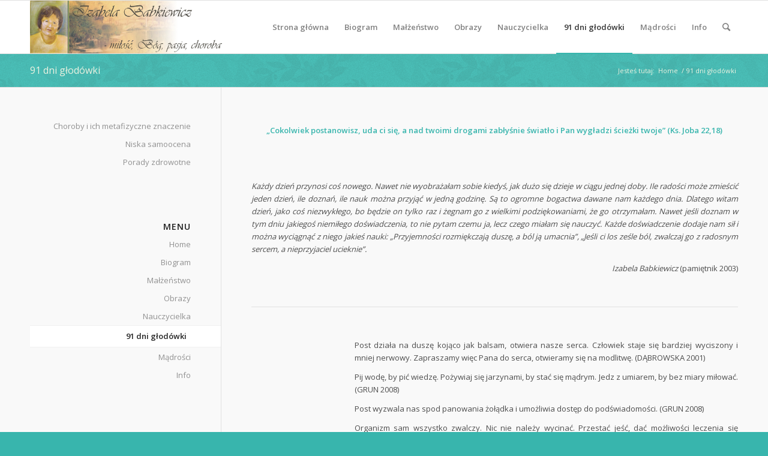

--- FILE ---
content_type: text/html; charset=UTF-8
request_url: http://www.izabela-babkiewicz.pl/walka-z-rakiem/
body_size: 16537
content:
<!DOCTYPE html>
<html lang="pl-PL" class="html_stretched responsive av-preloader-disabled av-default-lightbox  html_header_top html_logo_left html_main_nav_header html_menu_right html_slim html_header_sticky html_header_shrinking html_mobile_menu_tablet html_header_searchicon html_content_align_center html_header_unstick_top_disabled html_header_stretch_disabled html_av-overlay-side html_av-overlay-side-classic html_av-submenu-noclone html_entry_id_55 av-no-preview html_text_menu_active ">
<head>
<meta charset="UTF-8" />
<meta name="robots" content="index, follow" />


<!-- mobile setting -->
<meta name="viewport" content="width=device-width, initial-scale=1, maximum-scale=1">

<!-- Scripts/CSS and wp_head hook -->
<title>91 dni głodówki &#8211; Izabela Babkiewicz</title>
<link rel='dns-prefetch' href='//s.w.org' />
<link rel="alternate" type="application/rss+xml" title="Izabela Babkiewicz &raquo; Kanał z wpisami" href="http://www.izabela-babkiewicz.pl/feed/" />
<link rel="alternate" type="application/rss+xml" title="Izabela Babkiewicz &raquo; Kanał z komentarzami" href="http://www.izabela-babkiewicz.pl/comments/feed/" />

<!-- google webfont font replacement -->

			<script type='text/javascript'>
			if(!document.cookie.match(/aviaPrivacyGoogleWebfontsDisabled/)){
				(function() {
					var f = document.createElement('link');
					
					f.type 	= 'text/css';
					f.rel 	= 'stylesheet';
					f.href 	= '//fonts.googleapis.com/css?family=Open+Sans:400,600';
					f.id 	= 'avia-google-webfont';
					
					document.getElementsByTagName('head')[0].appendChild(f);
				})();
			}
			</script>
					<script type="text/javascript">
			window._wpemojiSettings = {"baseUrl":"https:\/\/s.w.org\/images\/core\/emoji\/11\/72x72\/","ext":".png","svgUrl":"https:\/\/s.w.org\/images\/core\/emoji\/11\/svg\/","svgExt":".svg","source":{"concatemoji":"http:\/\/www.izabela-babkiewicz.pl\/wp-includes\/js\/wp-emoji-release.min.js?ver=5.0.24"}};
			!function(e,a,t){var n,r,o,i=a.createElement("canvas"),p=i.getContext&&i.getContext("2d");function s(e,t){var a=String.fromCharCode;p.clearRect(0,0,i.width,i.height),p.fillText(a.apply(this,e),0,0);e=i.toDataURL();return p.clearRect(0,0,i.width,i.height),p.fillText(a.apply(this,t),0,0),e===i.toDataURL()}function c(e){var t=a.createElement("script");t.src=e,t.defer=t.type="text/javascript",a.getElementsByTagName("head")[0].appendChild(t)}for(o=Array("flag","emoji"),t.supports={everything:!0,everythingExceptFlag:!0},r=0;r<o.length;r++)t.supports[o[r]]=function(e){if(!p||!p.fillText)return!1;switch(p.textBaseline="top",p.font="600 32px Arial",e){case"flag":return s([55356,56826,55356,56819],[55356,56826,8203,55356,56819])?!1:!s([55356,57332,56128,56423,56128,56418,56128,56421,56128,56430,56128,56423,56128,56447],[55356,57332,8203,56128,56423,8203,56128,56418,8203,56128,56421,8203,56128,56430,8203,56128,56423,8203,56128,56447]);case"emoji":return!s([55358,56760,9792,65039],[55358,56760,8203,9792,65039])}return!1}(o[r]),t.supports.everything=t.supports.everything&&t.supports[o[r]],"flag"!==o[r]&&(t.supports.everythingExceptFlag=t.supports.everythingExceptFlag&&t.supports[o[r]]);t.supports.everythingExceptFlag=t.supports.everythingExceptFlag&&!t.supports.flag,t.DOMReady=!1,t.readyCallback=function(){t.DOMReady=!0},t.supports.everything||(n=function(){t.readyCallback()},a.addEventListener?(a.addEventListener("DOMContentLoaded",n,!1),e.addEventListener("load",n,!1)):(e.attachEvent("onload",n),a.attachEvent("onreadystatechange",function(){"complete"===a.readyState&&t.readyCallback()})),(n=t.source||{}).concatemoji?c(n.concatemoji):n.wpemoji&&n.twemoji&&(c(n.twemoji),c(n.wpemoji)))}(window,document,window._wpemojiSettings);
		</script>
		<style type="text/css">
img.wp-smiley,
img.emoji {
	display: inline !important;
	border: none !important;
	box-shadow: none !important;
	height: 1em !important;
	width: 1em !important;
	margin: 0 .07em !important;
	vertical-align: -0.1em !important;
	background: none !important;
	padding: 0 !important;
}
</style>
<link rel='stylesheet' id='avia-merged-styles-css'  href='http://www.izabela-babkiewicz.pl/wp-content/uploads/dynamic_avia/avia-merged-styles-ddda1fc99e1a03e6f2256de69b38fff7.css' type='text/css' media='all' />
<script type='text/javascript' src='http://www.izabela-babkiewicz.pl/wp-includes/js/jquery/jquery.js?ver=1.12.4'></script>
<script type='text/javascript' src='http://www.izabela-babkiewicz.pl/wp-includes/js/jquery/jquery-migrate.min.js?ver=1.4.1'></script>
<link rel='https://api.w.org/' href='http://www.izabela-babkiewicz.pl/wp-json/' />
<link rel="EditURI" type="application/rsd+xml" title="RSD" href="http://www.izabela-babkiewicz.pl/xmlrpc.php?rsd" />
<link rel="wlwmanifest" type="application/wlwmanifest+xml" href="http://www.izabela-babkiewicz.pl/wp-includes/wlwmanifest.xml" /> 
<meta name="generator" content="WordPress 5.0.24" />
<link rel="canonical" href="http://www.izabela-babkiewicz.pl/walka-z-rakiem/" />
<link rel='shortlink' href='http://www.izabela-babkiewicz.pl/?p=55' />
<link rel="alternate" type="application/json+oembed" href="http://www.izabela-babkiewicz.pl/wp-json/oembed/1.0/embed?url=http%3A%2F%2Fwww.izabela-babkiewicz.pl%2Fwalka-z-rakiem%2F" />
<link rel="alternate" type="text/xml+oembed" href="http://www.izabela-babkiewicz.pl/wp-json/oembed/1.0/embed?url=http%3A%2F%2Fwww.izabela-babkiewicz.pl%2Fwalka-z-rakiem%2F&#038;format=xml" />
<link rel="profile" href="http://gmpg.org/xfn/11" />
<link rel="alternate" type="application/rss+xml" title="Izabela Babkiewicz RSS2 Feed" href="http://www.izabela-babkiewicz.pl/feed/" />
<link rel="pingback" href="http://www.izabela-babkiewicz.pl/xmlrpc.php" />
<!--[if lt IE 9]><script src="http://www.izabela-babkiewicz.pl/wp-content/themes/enfold/js/html5shiv.js"></script><![endif]-->


<!-- To speed up the rendering and to display the site as fast as possible to the user we include some styles and scripts for above the fold content inline -->
<script type="text/javascript">'use strict';var avia_is_mobile=!1;if(/Android|webOS|iPhone|iPad|iPod|BlackBerry|IEMobile|Opera Mini/i.test(navigator.userAgent)&&'ontouchstart' in document.documentElement){avia_is_mobile=!0;document.documentElement.className+=' avia_mobile '}
else{document.documentElement.className+=' avia_desktop '};document.documentElement.className+=' js_active ';(function(){var e=['-webkit-','-moz-','-ms-',''],n='';for(var t in e){if(e[t]+'transform' in document.documentElement.style){document.documentElement.className+=' avia_transform ';n=e[t]+'transform'};if(e[t]+'perspective' in document.documentElement.style)document.documentElement.className+=' avia_transform3d '};if(typeof document.getElementsByClassName=='function'&&typeof document.documentElement.getBoundingClientRect=='function'&&avia_is_mobile==!1){if(n&&window.innerHeight>0){setTimeout(function(){var e=0,o={},a=0,t=document.getElementsByClassName('av-parallax'),i=window.pageYOffset||document.documentElement.scrollTop;for(e=0;e<t.length;e++){t[e].style.top='0px';o=t[e].getBoundingClientRect();a=Math.ceil((window.innerHeight+i-o.top)*0.3);t[e].style[n]='translate(0px, '+a+'px)';t[e].style.top='auto';t[e].className+=' enabled-parallax '}},50)}}})();</script><style type='text/css'>
@font-face {font-family: 'entypo-fontello'; font-weight: normal; font-style: normal;
src: url('http://www.izabela-babkiewicz.pl/wp-content/themes/enfold/config-templatebuilder/avia-template-builder/assets/fonts/entypo-fontello.eot');
src: url('http://www.izabela-babkiewicz.pl/wp-content/themes/enfold/config-templatebuilder/avia-template-builder/assets/fonts/entypo-fontello.eot?#iefix') format('embedded-opentype'), 
url('http://www.izabela-babkiewicz.pl/wp-content/themes/enfold/config-templatebuilder/avia-template-builder/assets/fonts/entypo-fontello.woff') format('woff'), 
url('http://www.izabela-babkiewicz.pl/wp-content/themes/enfold/config-templatebuilder/avia-template-builder/assets/fonts/entypo-fontello.ttf') format('truetype'), 
url('http://www.izabela-babkiewicz.pl/wp-content/themes/enfold/config-templatebuilder/avia-template-builder/assets/fonts/entypo-fontello.svg#entypo-fontello') format('svg');
} #top .avia-font-entypo-fontello, body .avia-font-entypo-fontello, html body [data-av_iconfont='entypo-fontello']:before{ font-family: 'entypo-fontello'; }
</style>

<!--
Debugging Info for Theme support: 

Theme: Enfold
Version: 4.4.1
Installed: enfold
AviaFramework Version: 4.7
AviaBuilder Version: 0.9.5
aviaElementManager Version: 1.0.1
ML:512-PU:38-PLA:1
WP:5.0.24
Compress: CSS:all theme files - JS:all theme files
Updates: disabled
PLAu:1
-->
</head>




<body id="top" class="page-template-default page page-id-55 page-parent  rtl_columns stretched open_sans" itemscope="itemscope" itemtype="https://schema.org/WebPage" >

	
	<div id='wrap_all'>

	
<header id='header' class='all_colors header_color light_bg_color  av_header_top av_logo_left av_main_nav_header av_menu_right av_slim av_header_sticky av_header_shrinking av_header_stretch_disabled av_mobile_menu_tablet av_header_searchicon av_header_unstick_top_disabled av_bottom_nav_disabled  av_header_border_disabled'  role="banner" itemscope="itemscope" itemtype="https://schema.org/WPHeader" >

		<div  id='header_main' class='container_wrap container_wrap_logo'>
	
        <div class='container av-logo-container'><div class='inner-container'><span class='logo'><a href='http://www.izabela-babkiewicz.pl/'><img height='100' width='300' src='http://www.izabela-babkiewicz.pl/wp-content/uploads/2018/12/Logo2.jpg' alt='Izabela Babkiewicz' /></a></span><nav class='main_menu' data-selectname='Wybierz stornę'  role="navigation" itemscope="itemscope" itemtype="https://schema.org/SiteNavigationElement" ><div class="avia-menu av-main-nav-wrap"><ul id="avia-menu" class="menu av-main-nav"><li id="menu-item-15" class="menu-item menu-item-type-custom menu-item-object-custom menu-item-home menu-item-top-level menu-item-top-level-1"><a href="http://www.izabela-babkiewicz.pl" itemprop="url"><span class="avia-bullet"></span><span class="avia-menu-text">Strona główna</span><span class="avia-menu-fx"><span class="avia-arrow-wrap"><span class="avia-arrow"></span></span></span></a></li>
<li id="menu-item-40" class="menu-item menu-item-type-post_type menu-item-object-page menu-item-has-children menu-item-top-level menu-item-top-level-2"><a href="http://www.izabela-babkiewicz.pl/biogram/" itemprop="url"><span class="avia-bullet"></span><span class="avia-menu-text">Biogram</span><span class="avia-menu-fx"><span class="avia-arrow-wrap"><span class="avia-arrow"></span></span></span></a>


<ul class="sub-menu">
	<li id="menu-item-315" class="menu-item menu-item-type-post_type menu-item-object-page menu-item-has-children"><a href="http://www.izabela-babkiewicz.pl/biogram/1939-1945-wojna-w-klesowie-na-kresach-polski/" itemprop="url"><span class="avia-bullet"></span><span class="avia-menu-text">1939-1945 wojna na kresach</span></a>
	<ul class="sub-menu">
		<li id="menu-item-138" class="menu-item menu-item-type-post_type menu-item-object-page"><a href="http://www.izabela-babkiewicz.pl/biogram/1939-1945-wojna-w-klesowie-na-kresach-polski/narodziny/" itemprop="url"><span class="avia-bullet"></span><span class="avia-menu-text">Narodziny</span></a></li>
		<li id="menu-item-137" class="menu-item menu-item-type-post_type menu-item-object-page"><a href="http://www.izabela-babkiewicz.pl/biogram/1939-1945-wojna-w-klesowie-na-kresach-polski/ocalenie-ojca/" itemprop="url"><span class="avia-bullet"></span><span class="avia-menu-text">Ocalenie ojca</span></a></li>
		<li id="menu-item-136" class="menu-item menu-item-type-post_type menu-item-object-page"><a href="http://www.izabela-babkiewicz.pl/biogram/1939-1945-wojna-w-klesowie-na-kresach-polski/usypianie-przez-ojca/" itemprop="url"><span class="avia-bullet"></span><span class="avia-menu-text">Nadzieja na koniec wojny</span></a></li>
		<li id="menu-item-1927" class="menu-item menu-item-type-post_type menu-item-object-page"><a href="http://www.izabela-babkiewicz.pl/biogram/1939-1945-wojna-w-klesowie-na-kresach-polski/choroba-matki-powrot-ze-szpitala/" itemprop="url"><span class="avia-bullet"></span><span class="avia-menu-text">Choroba matki – tyfus</span></a></li>
		<li id="menu-item-134" class="menu-item menu-item-type-post_type menu-item-object-page"><a href="http://www.izabela-babkiewicz.pl/biogram/1939-1945-wojna-w-klesowie-na-kresach-polski/wyprawa-po-chleb/" itemprop="url"><span class="avia-bullet"></span><span class="avia-menu-text">Wyprawa po chleb</span></a></li>
		<li id="menu-item-133" class="menu-item menu-item-type-post_type menu-item-object-page"><a href="http://www.izabela-babkiewicz.pl/biogram/1939-1945-wojna-w-klesowie-na-kresach-polski/125-2/" itemprop="url"><span class="avia-bullet"></span><span class="avia-menu-text">Repatriacja</span></a></li>
	</ul>
</li>
	<li id="menu-item-314" class="menu-item menu-item-type-post_type menu-item-object-page menu-item-has-children"><a href="http://www.izabela-babkiewicz.pl/biogram/1945-1954-dobieszczyzna/" itemprop="url"><span class="avia-bullet"></span><span class="avia-menu-text">1945-1954 Dobieszczyzna</span></a>
	<ul class="sub-menu">
		<li id="menu-item-181" class="menu-item menu-item-type-post_type menu-item-object-page"><a href="http://www.izabela-babkiewicz.pl/biogram/1945-1954-dobieszczyzna/wielkanoc/" itemprop="url"><span class="avia-bullet"></span><span class="avia-menu-text">Wielkanoc</span></a></li>
		<li id="menu-item-180" class="menu-item menu-item-type-post_type menu-item-object-page"><a href="http://www.izabela-babkiewicz.pl/biogram/1945-1954-dobieszczyzna/zakonczenie-wojny/" itemprop="url"><span class="avia-bullet"></span><span class="avia-menu-text">Koniec wojny</span></a></li>
		<li id="menu-item-179" class="menu-item menu-item-type-post_type menu-item-object-page"><a href="http://www.izabela-babkiewicz.pl/biogram/1945-1954-dobieszczyzna/odnalezienie-ojca/" itemprop="url"><span class="avia-bullet"></span><span class="avia-menu-text">Odnalezienie ojca</span></a></li>
		<li id="menu-item-178" class="menu-item menu-item-type-post_type menu-item-object-page"><a href="http://www.izabela-babkiewicz.pl/biogram/1945-1954-dobieszczyzna/przyjazd-dziadka/" itemprop="url"><span class="avia-bullet"></span><span class="avia-menu-text">Przyjazd dziadka</span></a></li>
		<li id="menu-item-294" class="menu-item menu-item-type-post_type menu-item-object-page"><a href="http://www.izabela-babkiewicz.pl/biogram/1945-1954-dobieszczyzna/rozstanie-sie-rodzicow/" itemprop="url"><span class="avia-bullet"></span><span class="avia-menu-text">Rozstanie się rodziców</span></a></li>
	</ul>
</li>
	<li id="menu-item-313" class="menu-item menu-item-type-post_type menu-item-object-page menu-item-has-children"><a href="http://www.izabela-babkiewicz.pl/biogram/1954-1965-pozarki/" itemprop="url"><span class="avia-bullet"></span><span class="avia-menu-text">1954-1965 Pożarki</span></a>
	<ul class="sub-menu">
		<li id="menu-item-293" class="menu-item menu-item-type-post_type menu-item-object-page"><a href="http://www.izabela-babkiewicz.pl/biogram/1954-1965-pozarki/przeprowadzka-do-pozarek/" itemprop="url"><span class="avia-bullet"></span><span class="avia-menu-text">Przeprowadzka do Pożarek</span></a></li>
		<li id="menu-item-292" class="menu-item menu-item-type-post_type menu-item-object-page"><a href="http://www.izabela-babkiewicz.pl/biogram/1954-1965-pozarki/nauka-w-liceum-w-ketrzynie/" itemprop="url"><span class="avia-bullet"></span><span class="avia-menu-text">Nauka w liceum w Kętrzynie</span></a></li>
		<li id="menu-item-291" class="menu-item menu-item-type-post_type menu-item-object-page"><a href="http://www.izabela-babkiewicz.pl/biogram/1954-1965-pozarki/rejonowa-komisja-ksztalcenia-nauczycieli-poczatek-pracy/" itemprop="url"><span class="avia-bullet"></span><span class="avia-menu-text">RKKN – początek pracy</span></a></li>
		<li id="menu-item-283" class="menu-item menu-item-type-post_type menu-item-object-page"><a href="http://www.izabela-babkiewicz.pl/biogram/1954-1965-pozarki/wakacje-1955/" itemprop="url"><span class="avia-bullet"></span><span class="avia-menu-text">Wakacje 1955</span></a></li>
		<li id="menu-item-290" class="menu-item menu-item-type-post_type menu-item-object-page"><a href="http://www.izabela-babkiewicz.pl/biogram/1954-1965-pozarki/kolko-teatralne/" itemprop="url"><span class="avia-bullet"></span><span class="avia-menu-text">Początek pracy – kółko teatralne</span></a></li>
		<li id="menu-item-289" class="menu-item menu-item-type-post_type menu-item-object-page"><a href="http://www.izabela-babkiewicz.pl/biogram/1954-1965-pozarki/spotkanie-z-przyszlym-mezem/" itemprop="url"><span class="avia-bullet"></span><span class="avia-menu-text">Spotkanie z przyszłym mężem</span></a></li>
		<li id="menu-item-288" class="menu-item menu-item-type-post_type menu-item-object-page"><a href="http://www.izabela-babkiewicz.pl/biogram/1954-1965-pozarki/przyjazd-dziadka-2/" itemprop="url"><span class="avia-bullet"></span><span class="avia-menu-text">Przyjazd dziadka</span></a></li>
		<li id="menu-item-287" class="menu-item menu-item-type-post_type menu-item-object-page"><a href="http://www.izabela-babkiewicz.pl/biogram/1954-1965-pozarki/slub/" itemprop="url"><span class="avia-bullet"></span><span class="avia-menu-text">Ślub</span></a></li>
	</ul>
</li>
	<li id="menu-item-312" class="menu-item menu-item-type-post_type menu-item-object-page menu-item-has-children"><a href="http://www.izabela-babkiewicz.pl/biogram/307-2/" itemprop="url"><span class="avia-bullet"></span><span class="avia-menu-text">1965-1984 Karolewo</span></a>
	<ul class="sub-menu">
		<li id="menu-item-286" class="menu-item menu-item-type-post_type menu-item-object-page"><a href="http://www.izabela-babkiewicz.pl/biogram/307-2/przeprowadzka-do-karolewa/" itemprop="url"><span class="avia-bullet"></span><span class="avia-menu-text">Przeprowadzka do Karolewa</span></a></li>
		<li id="menu-item-285" class="menu-item menu-item-type-post_type menu-item-object-page"><a href="http://www.izabela-babkiewicz.pl/biogram/307-2/smierc-ojca/" itemprop="url"><span class="avia-bullet"></span><span class="avia-menu-text">Śmierć ojca</span></a></li>
		<li id="menu-item-284" class="menu-item menu-item-type-post_type menu-item-object-page"><a href="http://www.izabela-babkiewicz.pl/biogram/307-2/wyjazd-na-balkany/" itemprop="url"><span class="avia-bullet"></span><span class="avia-menu-text">Wyjazd na Bałkany</span></a></li>
	</ul>
</li>
	<li id="menu-item-328" class="menu-item menu-item-type-post_type menu-item-object-page"><a href="http://www.izabela-babkiewicz.pl/biogram/1984-1994-olsztyn-emerytura/" itemprop="url"><span class="avia-bullet"></span><span class="avia-menu-text">1984-1994 Olsztyn – emerytura</span></a></li>
	<li id="menu-item-327" class="menu-item menu-item-type-post_type menu-item-object-page"><a href="http://www.izabela-babkiewicz.pl/biogram/323-2/" itemprop="url"><span class="avia-bullet"></span><span class="avia-menu-text">od 1994 walka z chorobami i praca twórcza</span></a></li>
</ul>
</li>
<li id="menu-item-47" class="menu-item menu-item-type-post_type menu-item-object-page menu-item-has-children menu-item-top-level menu-item-top-level-3"><a href="http://www.izabela-babkiewicz.pl/malzenstwo/" itemprop="url"><span class="avia-bullet"></span><span class="avia-menu-text">Małżeństwo</span><span class="avia-menu-fx"><span class="avia-arrow-wrap"><span class="avia-arrow"></span></span></span></a>


<ul class="sub-menu">
	<li id="menu-item-981" class="menu-item menu-item-type-post_type menu-item-object-page"><a href="http://www.izabela-babkiewicz.pl/malzenstwo/od-spotkania-do-slubu/" itemprop="url"><span class="avia-bullet"></span><span class="avia-menu-text">od spotkania do ślubu</span></a></li>
	<li id="menu-item-1122" class="menu-item menu-item-type-post_type menu-item-object-page"><a href="http://www.izabela-babkiewicz.pl/malzenstwo/wspolna-praca-w-sp-w-pozarkach/" itemprop="url"><span class="avia-bullet"></span><span class="avia-menu-text">wspólna praca w Pożarkach</span></a></li>
	<li id="menu-item-1123" class="menu-item menu-item-type-post_type menu-item-object-page"><a href="http://www.izabela-babkiewicz.pl/malzenstwo/wspolna-praca-w-zsr-w-karolewie/" itemprop="url"><span class="avia-bullet"></span><span class="avia-menu-text">wspólna praca w Karolewie</span></a></li>
	<li id="menu-item-1245" class="menu-item menu-item-type-post_type menu-item-object-page"><a href="http://www.izabela-babkiewicz.pl/malzenstwo/postawienie-na-kariere-mikolaja/" itemprop="url"><span class="avia-bullet"></span><span class="avia-menu-text">postawienie na karierę Mikołaja</span></a></li>
	<li id="menu-item-1291" class="menu-item menu-item-type-post_type menu-item-object-page"><a href="http://www.izabela-babkiewicz.pl/malzenstwo/rozne-swiaty-wspolne-zycie/" itemprop="url"><span class="avia-bullet"></span><span class="avia-menu-text">różne światy, wspólne życie</span></a></li>
	<li id="menu-item-1470" class="menu-item menu-item-type-post_type menu-item-object-page"><a href="http://www.izabela-babkiewicz.pl/malzenstwo/wspolna-emerytura-ogrod-samorealizacja-wnuki/" itemprop="url"><span class="avia-bullet"></span><span class="avia-menu-text">wspólna emerytura – ogród, samorealizacja, wnuki</span></a></li>
	<li id="menu-item-1469" class="menu-item menu-item-type-post_type menu-item-object-page"><a href="http://www.izabela-babkiewicz.pl/malzenstwo/choroba-izabeli-zmiana-malzenskich-rol/" itemprop="url"><span class="avia-bullet"></span><span class="avia-menu-text">choroba Izabeli – zmiana małżeńskich ról</span></a></li>
</ul>
</li>
<li id="menu-item-46" class="menu-item menu-item-type-post_type menu-item-object-page menu-item-has-children menu-item-top-level menu-item-top-level-4"><a href="http://www.izabela-babkiewicz.pl/obrazy/" itemprop="url"><span class="avia-bullet"></span><span class="avia-menu-text">Obrazy</span><span class="avia-menu-fx"><span class="avia-arrow-wrap"><span class="avia-arrow"></span></span></span></a>


<ul class="sub-menu">
	<li id="menu-item-655" class="menu-item menu-item-type-post_type menu-item-object-page"><a href="http://www.izabela-babkiewicz.pl/obrazy/katalog-obrazow/" itemprop="url"><span class="avia-bullet"></span><span class="avia-menu-text">Katalog obrazów</span></a></li>
	<li id="menu-item-820" class="menu-item menu-item-type-post_type menu-item-object-page"><a href="http://www.izabela-babkiewicz.pl/obrazy/gobeliny/" itemprop="url"><span class="avia-bullet"></span><span class="avia-menu-text">Gobeliny</span></a></li>
	<li id="menu-item-1633" class="menu-item menu-item-type-post_type menu-item-object-page"><a href="http://www.izabela-babkiewicz.pl/obrazy/malarstwo-holenderskie/" itemprop="url"><span class="avia-bullet"></span><span class="avia-menu-text">Malarstwo holenderskie</span></a></li>
	<li id="menu-item-1643" class="menu-item menu-item-type-post_type menu-item-object-page"><a href="http://www.izabela-babkiewicz.pl/obrazy/pastele-suche/" itemprop="url"><span class="avia-bullet"></span><span class="avia-menu-text">Pastele suche</span></a></li>
	<li id="menu-item-1689" class="menu-item menu-item-type-post_type menu-item-object-page"><a href="http://www.izabela-babkiewicz.pl/obrazy/olszyn-i-okolice/" itemprop="url"><span class="avia-bullet"></span><span class="avia-menu-text">Olszyn i okolice</span></a></li>
	<li id="menu-item-2015" class="menu-item menu-item-type-post_type menu-item-object-page"><a href="http://www.izabela-babkiewicz.pl/obrazy/kopie/" itemprop="url"><span class="avia-bullet"></span><span class="avia-menu-text">Kopie</span></a></li>
	<li id="menu-item-1569" class="menu-item menu-item-type-post_type menu-item-object-page"><a href="http://www.izabela-babkiewicz.pl/obrazy/wernisaze-i-plenery/" itemprop="url"><span class="avia-bullet"></span><span class="avia-menu-text">Wernisaże i plenery</span></a></li>
	<li id="menu-item-1926" class="menu-item menu-item-type-post_type menu-item-object-page"><a href="http://www.izabela-babkiewicz.pl/obrazy/porady-dla-artystow/" itemprop="url"><span class="avia-bullet"></span><span class="avia-menu-text">Porady dla artystów</span></a></li>
</ul>
</li>
<li id="menu-item-62" class="menu-item menu-item-type-post_type menu-item-object-page menu-item-has-children menu-item-top-level menu-item-top-level-5"><a href="http://www.izabela-babkiewicz.pl/nauczycielka/" itemprop="url"><span class="avia-bullet"></span><span class="avia-menu-text">Nauczycielka</span><span class="avia-menu-fx"><span class="avia-arrow-wrap"><span class="avia-arrow"></span></span></span></a>


<ul class="sub-menu">
	<li id="menu-item-1740" class="menu-item menu-item-type-post_type menu-item-object-page"><a href="http://www.izabela-babkiewicz.pl/nauczycielka/1954-1965-szkola-podstawowa-w-pozarkach/" itemprop="url"><span class="avia-bullet"></span><span class="avia-menu-text">1954-1965 Szkoła Podstawowa w Pożarkach</span></a></li>
	<li id="menu-item-1752" class="menu-item menu-item-type-post_type menu-item-object-page"><a href="http://www.izabela-babkiewicz.pl/nauczycielka/1965-1984-zespol-szkol-rolniczych-w-karolewie/" itemprop="url"><span class="avia-bullet"></span><span class="avia-menu-text">1965-1984 Zespół Szkół Rolniczych w Karolewie</span></a></li>
	<li id="menu-item-1862" class="menu-item menu-item-type-post_type menu-item-object-page"><a href="http://www.izabela-babkiewicz.pl/nauczycielka/obozy-wedrowne/" itemprop="url"><span class="avia-bullet"></span><span class="avia-menu-text">Obozy wędrowne</span></a></li>
	<li id="menu-item-2093" class="menu-item menu-item-type-post_type menu-item-object-page"><a href="http://www.izabela-babkiewicz.pl/nauczycielka/praca-magisterska/" itemprop="url"><span class="avia-bullet"></span><span class="avia-menu-text">Praca magisterska</span></a></li>
</ul>
</li>
<li id="menu-item-60" class="menu-item menu-item-type-post_type menu-item-object-page current-menu-item page_item page-item-55 current_page_item menu-item-has-children menu-item-top-level menu-item-top-level-6"><a href="http://www.izabela-babkiewicz.pl/walka-z-rakiem/" itemprop="url"><span class="avia-bullet"></span><span class="avia-menu-text">91 dni głodówki</span><span class="avia-menu-fx"><span class="avia-arrow-wrap"><span class="avia-arrow"></span></span></span></a>


<ul class="sub-menu">
	<li id="menu-item-2057" class="menu-item menu-item-type-post_type menu-item-object-page"><a href="http://www.izabela-babkiewicz.pl/walka-z-rakiem/metafizyczna-znaczenie-chorob/" itemprop="url"><span class="avia-bullet"></span><span class="avia-menu-text">Choroby i ich metafizyczne znaczenie</span></a></li>
	<li id="menu-item-2065" class="menu-item menu-item-type-post_type menu-item-object-page"><a href="http://www.izabela-babkiewicz.pl/walka-z-rakiem/niska-samoocena/" itemprop="url"><span class="avia-bullet"></span><span class="avia-menu-text">Niska samoocena</span></a></li>
	<li id="menu-item-2058" class="menu-item menu-item-type-post_type menu-item-object-page"><a href="http://www.izabela-babkiewicz.pl/walka-z-rakiem/porady-zdrowotne/" itemprop="url"><span class="avia-bullet"></span><span class="avia-menu-text">Porady zdrowotne</span></a></li>
</ul>
</li>
<li id="menu-item-59" class="menu-item menu-item-type-post_type menu-item-object-page menu-item-has-children menu-item-top-level menu-item-top-level-7"><a href="http://www.izabela-babkiewicz.pl/madrosci/" itemprop="url"><span class="avia-bullet"></span><span class="avia-menu-text">Mądrości</span><span class="avia-menu-fx"><span class="avia-arrow-wrap"><span class="avia-arrow"></span></span></span></a>


<ul class="sub-menu">
	<li id="menu-item-845" class="menu-item menu-item-type-post_type menu-item-object-page"><a href="http://www.izabela-babkiewicz.pl/madrosci/ontologia/" itemprop="url"><span class="avia-bullet"></span><span class="avia-menu-text">Ontologia</span></a></li>
	<li id="menu-item-852" class="menu-item menu-item-type-post_type menu-item-object-page"><a href="http://www.izabela-babkiewicz.pl/madrosci/samorealizacja/" itemprop="url"><span class="avia-bullet"></span><span class="avia-menu-text">Samorealizacja</span></a></li>
	<li id="menu-item-874" class="menu-item menu-item-type-post_type menu-item-object-page"><a href="http://www.izabela-babkiewicz.pl/madrosci/aforyzmy/" itemprop="url"><span class="avia-bullet"></span><span class="avia-menu-text">Aforyzmy</span></a></li>
	<li id="menu-item-1443" class="menu-item menu-item-type-post_type menu-item-object-page"><a href="http://www.izabela-babkiewicz.pl/madrosci/modlitwy-i-afirmacje/" itemprop="url"><span class="avia-bullet"></span><span class="avia-menu-text">Modlitwy i afirmacje</span></a></li>
	<li id="menu-item-893" class="menu-item menu-item-type-post_type menu-item-object-page"><a href="http://www.izabela-babkiewicz.pl/madrosci/bibliografia/" itemprop="url"><span class="avia-bullet"></span><span class="avia-menu-text">Bibliografia</span></a></li>
</ul>
</li>
<li id="menu-item-67" class="menu-item menu-item-type-post_type menu-item-object-page menu-item-has-children menu-item-top-level menu-item-top-level-8"><a href="http://www.izabela-babkiewicz.pl/info/" itemprop="url"><span class="avia-bullet"></span><span class="avia-menu-text">Info</span><span class="avia-menu-fx"><span class="avia-arrow-wrap"><span class="avia-arrow"></span></span></span></a>


<ul class="sub-menu">
	<li id="menu-item-745" class="menu-item menu-item-type-post_type menu-item-object-page"><a href="http://www.izabela-babkiewicz.pl/info/ksiega-pamiatkowa/" itemprop="url"><span class="avia-bullet"></span><span class="avia-menu-text">Księga pamiątkowa</span></a></li>
	<li id="menu-item-744" class="menu-item menu-item-type-post_type menu-item-object-page"><a href="http://www.izabela-babkiewicz.pl/info/kontakt/" itemprop="url"><span class="avia-bullet"></span><span class="avia-menu-text">Kontakt</span></a></li>
</ul>
</li>
<li id="menu-item-search" class="noMobile menu-item menu-item-search-dropdown menu-item-avia-special">
							<a href="?s=" data-avia-search-tooltip="

&lt;form action=&quot;http://www.izabela-babkiewicz.pl/&quot; id=&quot;searchform&quot; method=&quot;get&quot; class=&quot;&quot;&gt;
	&lt;div&gt;
		&lt;input type=&quot;submit&quot; value=&quot;&quot; id=&quot;searchsubmit&quot; class=&quot;button avia-font-entypo-fontello&quot; /&gt;
		&lt;input type=&quot;text&quot; id=&quot;s&quot; name=&quot;s&quot; value=&quot;&quot; placeholder='Szukaj' /&gt;
			&lt;/div&gt;
&lt;/form&gt;" aria-hidden='true' data-av_icon='' data-av_iconfont='entypo-fontello'><span class="avia_hidden_link_text">Szukaj</span></a>
	        		   </li><li class="av-burger-menu-main menu-item-avia-special ">
	        			<a href="#">
							<span class="av-hamburger av-hamburger--spin av-js-hamburger">
					        <span class="av-hamburger-box">
						          <span class="av-hamburger-inner"></span>
						          <strong>Menu</strong>
					        </span>
							</span>
						</a>
	        		   </li></ul></div></nav></div> </div> 
		<!-- end container_wrap-->
		</div>
		
		<div class='header_bg'></div>

<!-- end header -->
</header>
		
	<div id='main' class='all_colors' data-scroll-offset='88'>

	<div class='stretch_full container_wrap alternate_color light_bg_color title_container'><div class='container'><h1 class='main-title entry-title'><a href='http://www.izabela-babkiewicz.pl/walka-z-rakiem/' rel='bookmark' title='Permanent Link: 91 dni głodówki'  itemprop="headline" >91 dni głodówki</a></h1><div class="breadcrumb breadcrumbs avia-breadcrumbs"><div class="breadcrumb-trail" xmlns:v="http://rdf.data-vocabulary.org/#"><span class="trail-before"><span class="breadcrumb-title">Jesteś tutaj:</span></span> <span><a rel="v:url" property="v:title" href="http://www.izabela-babkiewicz.pl" title="Izabela Babkiewicz"  class="trail-begin">Home</a></span> <span class="sep">/</span> <span class="trail-end">91 dni głodówki</span></div></div></div></div><div  class='main_color container_wrap_first container_wrap sidebar_left'   ><div class='container' ><main  role="main" itemprop="mainContentOfPage"  class='template-page content  av-content-small units'><div class='post-entry post-entry-type-page post-entry-55'><div class='entry-content-wrapper clearfix'><div class="flex_column av_one_full  flex_column_div av-zero-column-padding first  avia-builder-el-0  el_before_av_one_full  avia-builder-el-first  " style='border-radius:0px; '><section class="av_textblock_section "  itemscope="itemscope" itemtype="https://schema.org/CreativeWork" ><div class='avia_textblock  '   itemprop="text" ><p style="text-align: center;"><strong>„Cokolwiek postanowisz, uda ci się, a nad twoimi drogami zabłyśnie światło i Pan wygładzi ścieżki twoje” (Ks. Joba 22,18)</strong></p>
</div></section></div><div class="flex_column av_one_full  flex_column_div av-zero-column-padding first  avia-builder-el-2  el_after_av_one_full  el_before_av_hr  column-top-margin" style='border-radius:0px; '><section class="av_textblock_section "  itemscope="itemscope" itemtype="https://schema.org/CreativeWork" ><div class='avia_textblock  '   itemprop="text" ><p style="text-align: justify;"><em>Każdy dzień przynosi coś nowego. Nawet nie wyobrażałam sobie kiedyś, jak dużo się dzieje w ciągu jednej doby. Ile radości może zmieścić jeden dzień, ile doznań, ile nauk można przyjąć w jedną godzinę. Są to ogromne bogactwa dawane nam każdego dnia. Dlatego witam dzień, jako coś niezwykłego, bo będzie on tylko raz i żegnam go z wielkimi podziękowaniami, że go otrzymałam. Nawet jeśli doznam w tym dniu jakiegoś niemiłego doświadczenia, to nie pytam czemu ja, lecz czego miałam się nauczyć. Każde doświadczenie dodaje nam sił i można wyciągnąć z niego jakieś nauki: „Przyjemności rozmiękczają duszę, a ból ją umacnia”, „Jeśli ci los ześle ból, zwalczaj go z radosnym sercem, a nieprzyjaciel ucieknie”.</em></p>
<p style="text-align: right;"><em>Izabela Babkiewicz</em> (pamiętnik 2003)</p>
</div></section></div><div  class='hr hr-default   avia-builder-el-4  el_after_av_one_full  el_before_av_one_fifth '><span class='hr-inner ' ><span class='hr-inner-style'></span></span></div></p>
<div class="flex_column av_one_fifth  flex_column_div av-zero-column-padding first  avia-builder-el-5  el_after_av_hr  el_before_av_four_fifth  " style='border-radius:0px; '><section class="av_textblock_section "  itemscope="itemscope" itemtype="https://schema.org/CreativeWork" ><div class='avia_textblock  '   itemprop="text" ></div></section></div>
<div class="flex_column av_four_fifth  flex_column_div av-zero-column-padding   avia-builder-el-7  el_after_av_one_fifth  el_before_av_hr  " style='border-radius:0px; '><section class="av_textblock_section "  itemscope="itemscope" itemtype="https://schema.org/CreativeWork" ><div class='avia_textblock  '   itemprop="text" ><p style="text-align: justify;">Post działa na duszę kojąco jak balsam, otwiera nasze serca. Człowiek staje się bardziej wyciszony i mniej nerwowy. Zapraszamy więc Pana do serca, otwieramy się na modlitwę. (DĄBROWSKA 2001)</p>
<p style="text-align: justify;">Pij wodę, by pić wiedzę. Pożywiaj się jarzynami, by stać się mądrym. Jedz z umiarem, by bez miary miłować. (GRUN 2008)</p>
<p style="text-align: justify;">Post wyzwala nas spod panowania żołądka i umożliwia dostęp do podświadomości. (GRUN 2008)</p>
<p style="text-align: justify;">Organizm sam wszystko zwalczy. Nic nie należy wycinać. Przestać jeść, dać możliwości leczenia się organizmowi. (Jadwiga Gorzelnawska – wykład: &#8222;Leczenie żywieniem i ziołami&#8221;)</p>
</div></section></div><div  class='hr hr-default   avia-builder-el-9  el_after_av_four_fifth  el_before_av_two_third '><span class='hr-inner ' ><span class='hr-inner-style'></span></span></div></p>
<div class="flex_column av_two_third  flex_column_div av-zero-column-padding first  avia-builder-el-10  el_after_av_hr  el_before_av_one_third  " style='border-radius:0px; '><section class="av_textblock_section "  itemscope="itemscope" itemtype="https://schema.org/CreativeWork" ><div class='avia_textblock  '   itemprop="text" ><p style="text-align: justify;"><strong>Na początku stycznia 1994 r., przy okazji badania USG, wykryto u Izabeli w biegunie lewej nerki guz o średnicy 4 cm naciekający torebkę nerki. Zdiagnozowano go jako nowotwór złośliwy – rak jasnokomórkowy (carcinoma clarocellulare).</strong></p>
<p style="text-align: justify;"><strong>Był to szok dla całej rodziny. Izabela przyjęła diagnozę spokojnie. Lekarze zalecali natychmiastową operację i chirurgiczne usunięcie guza. Izabela jednak nie zdecydowała się ani na operację, ani nawet na leczenie farmakologiczne. Mając wielką wiarę w zdolność organizmu do samoleczenia, 12.01.1994 r. rozpoczęła głodówkę leczniczą. Z dnia na dzień przestała jeść, a jednocześnie szukała wsparcia kogoś, kto mógłby ją poprowadzić podczas głodówki. Początkowo trafiła do olsztyńskiego lekarza Bogdana Rybaka, który znany był w środowisku z niekonwencjonalnych metod leczenia chorób skórnych – głodówkami i dietą.</strong></p>
<p style="text-align: justify;"><strong> Rodzina próbowała odwieść Izabelę od tego pomysłu. Córka, która jako lekarz medycyny znała negatywne, często nieodwracalne skutki postu dla organizmu, gorąco się przeciwstawiła, namawiając do poddania się operacji. Również mąż był za tradycyjnym rozwiązaniem problemu. Izabela jednak się nie poddała. Gdy głodówka dobiegała drugiego tygodnia, Bogdan Rybak skierował Izabelę do lekarza, który miał większe doświadczenie w prowadzeniu długotrwałych głodówek leczniczych – Edwarda Miszurowa-Rafalskiego. </strong></p>
</div></section></div><div class="flex_column av_one_third  flex_column_div av-zero-column-padding   avia-builder-el-12  el_after_av_two_third  el_before_av_one_third  " style='border-radius:0px; '><section class="av_textblock_section "  itemscope="itemscope" itemtype="https://schema.org/CreativeWork" ><div class='avia_textblock  '   itemprop="text" ><p style="text-align: justify;"><strong><a href="http://www.izabela-babkiewicz.pl/wp-content/uploads/2019/01/475px-Rybakportret.jpg"><img class="wp-image-2026 alignright" src="http://www.izabela-babkiewicz.pl/wp-content/uploads/2019/01/475px-Rybakportret.jpg" alt="" width="127" height="160" srcset="http://www.izabela-babkiewicz.pl/wp-content/uploads/2019/01/475px-Rybakportret.jpg 475w, http://www.izabela-babkiewicz.pl/wp-content/uploads/2019/01/475px-Rybakportret-238x300.jpg 238w, http://www.izabela-babkiewicz.pl/wp-content/uploads/2019/01/475px-Rybakportret-450x568.jpg 450w" sizes="(max-width: 127px) 100vw, 127px" /></a>Bogdan Rybak</strong> (05.01.1938 &#8211; 28.09.2011) – doktor nauk medycznych, dermatolog. Absolwent Akademii Medycznej w Białymstoku, pracował w Szpitalu Miejskim w Olsztynie. Pasjonował się poezją i fotografią. Autor czterech tomików wierszy i dwóch albumów fotograficznych. Zajmował się zbieraniem dzwonków i drewnianych ludowych ptaków. W swej praktyce medycznej propagował dietę roślinną i bezmleczną. Był zagorzałym zwolennikiem zdrowego odżywiania, szczególnie polecał kiełki, ziarna zbóż i zioła.</p>
</div></section></div><div class="flex_column av_one_third  flex_column_div av-zero-column-padding first  avia-builder-el-14  el_after_av_one_third  el_before_av_two_third  column-top-margin" style='border-radius:0px; '><section class="av_textblock_section "  itemscope="itemscope" itemtype="https://schema.org/CreativeWork" ><div class='avia_textblock  '   itemprop="text" ><p style="text-align: justify;"><strong><a href="http://www.izabela-babkiewicz.pl/wp-content/uploads/2019/01/skanowanie0002-1.jpg"><img class=" wp-image-2027 alignleft" src="http://www.izabela-babkiewicz.pl/wp-content/uploads/2019/01/skanowanie0002-1.jpg" alt="" width="95" height="144" srcset="http://www.izabela-babkiewicz.pl/wp-content/uploads/2019/01/skanowanie0002-1.jpg 263w, http://www.izabela-babkiewicz.pl/wp-content/uploads/2019/01/skanowanie0002-1-197x300.jpg 197w" sizes="(max-width: 95px) 100vw, 95px" /></a>Edward Miszurow-Rafalski</strong> – doktor nauk medycznych i biologicznych, docent chemii doświadczalnej i teoretycznej, fastoterapeuta, irydolog. Urodził się 25 czerwca 1936 roku. W Mińsku ukończył Państwowy Instytut Medyczny (1960) oraz Wydział Chemiczny w Moskiewskim Uniwersytecie Państwowym (1967). Docent stowarzyszony Międzynarodowej Akademii Nauk San Marino. Pracował jako lekarz laborant, lekarz internista i lekarz pogotowia ratunkowego. Wykładał chemię analityczną oraz biochemię na uczelniach medycznych Moskwy i Mińska.</p>
</div></section></div><div class="flex_column av_two_third  flex_column_div av-zero-column-padding   avia-builder-el-16  el_after_av_one_third  el_before_av_one_third  column-top-margin" style='border-radius:0px; '><section class="av_textblock_section "  itemscope="itemscope" itemtype="https://schema.org/CreativeWork" ><div class='avia_textblock  '   itemprop="text" ><p style="text-align: justify;"><strong>Miszurow mieszkał wówczas w Krakowie. Izabela wraz z mężem i córką pojechali do niego na konsultację. Lekarz przyjmował w prywatnym mieszkaniu na szczycie wieżowca. Mieszkanie i przyjęcie lekarza nie wywarło dobrego wrażenia na córce, która uznała go za mało profesjonalnego. Miszurow zgodził się poprowadzić Izabelę zalecając jej czterdzieści dni postu. Izabela przyjęła tę informacje spokojnie, ale rodzina była zbulwersowana. Lekarz dał Izabeli telefon do siebie i zobowiązał do regularnego kontaktu. Wręczył jej też broszurę zatytułowaną <em>Tajemnice postu dla zdrowia, czyli uzdrowienia bez używania leków chemicznych – przy pomocy odżywiania wewnętrznego, ziół oraz diety zgodnej z naturą i genetyką człowieka</em> (Kraków 1992), w której opisał procedurę głodówek. Miała się ona stać dla pacjentki kierunkowskazem podczas głodówki.</strong></p>
<p style="text-align: justify;"><strong>Po dwóch tygodniach pierwsze osłabienie postem zniknęło, Izabela czuła się dobrze. Co dzień chodziła na długie spacery, nie zaniedbała swych codziennych obowiązków – dbała o dom, gotowała co dzień mężowi posiłki. W chwilach słabości dzwoniła do Miszurowa, ale nigdy przed nim się do nich nie przyznawała. Jednak, jak relacjonowała później, bywały dni, że nie mogła podnieść nogi, by wejść do wanny. Innym razem podczas spaceru bez problemu pokonywała 10 km.</strong></p>
<p style="text-align: justify;"><strong>Poza słabością organizmu musiała przeciwstawiać się naciskom rodziny, która bojąc się o jej życie, wszelkimi sposobami próbowała odwieść ją od postu. Córka przygotowywała się do specjalizacji i wzięła wolne z pracy. Był to czas strajków głodowych i dobrze orientowała się w zmianach, które powinny pojawiać się podczas przedłużającego się niedoboru żywności. Co dzień odwiedzała mamę, wypatrywała niepokojących symptomów i prosząc lub strasząc, starała się wyperswadować Izabeli post.</strong></p>
</div></section></div><div class="flex_column av_one_third  flex_column_div av-zero-column-padding first  avia-builder-el-18  el_after_av_two_third  el_before_av_one_third  column-top-margin" style='border-radius:0px; '><section class="av_textblock_section "  itemscope="itemscope" itemtype="https://schema.org/CreativeWork" ><div class='avia_textblock  '   itemprop="text" ><p><a href="http://www.izabela-babkiewicz.pl/wp-content/uploads/2019/01/1994-Olsztyn.jpg"><img class="alignnone size-full wp-image-1305" src="http://www.izabela-babkiewicz.pl/wp-content/uploads/2019/01/1994-Olsztyn.jpg" alt="" width="674" height="930" srcset="http://www.izabela-babkiewicz.pl/wp-content/uploads/2019/01/1994-Olsztyn.jpg 674w, http://www.izabela-babkiewicz.pl/wp-content/uploads/2019/01/1994-Olsztyn-217x300.jpg 217w, http://www.izabela-babkiewicz.pl/wp-content/uploads/2019/01/1994-Olsztyn-511x705.jpg 511w, http://www.izabela-babkiewicz.pl/wp-content/uploads/2019/01/1994-Olsztyn-450x621.jpg 450w" sizes="(max-width: 674px) 100vw, 674px" /></a></p>
</div></section></div></p>
<div class="flex_column av_one_third  flex_column_div av-zero-column-padding   avia-builder-el-20  el_after_av_one_third  el_before_av_one_third  column-top-margin" style='border-radius:0px; '><section class="av_textblock_section "  itemscope="itemscope" itemtype="https://schema.org/CreativeWork" ><div class='avia_textblock  '   itemprop="text" ><p><a href="http://www.izabela-babkiewicz.pl/wp-content/uploads/2019/01/skanowanie0045.jpg"><img class="alignnone size-full wp-image-2032" src="http://www.izabela-babkiewicz.pl/wp-content/uploads/2019/01/skanowanie0045.jpg" alt="" width="1114" height="1557" srcset="http://www.izabela-babkiewicz.pl/wp-content/uploads/2019/01/skanowanie0045.jpg 1114w, http://www.izabela-babkiewicz.pl/wp-content/uploads/2019/01/skanowanie0045-215x300.jpg 215w, http://www.izabela-babkiewicz.pl/wp-content/uploads/2019/01/skanowanie0045-768x1073.jpg 768w, http://www.izabela-babkiewicz.pl/wp-content/uploads/2019/01/skanowanie0045-737x1030.jpg 737w, http://www.izabela-babkiewicz.pl/wp-content/uploads/2019/01/skanowanie0045-1073x1500.jpg 1073w, http://www.izabela-babkiewicz.pl/wp-content/uploads/2019/01/skanowanie0045-504x705.jpg 504w, http://www.izabela-babkiewicz.pl/wp-content/uploads/2019/01/skanowanie0045-450x629.jpg 450w" sizes="(max-width: 1114px) 100vw, 1114px" /></a></p>
</div></section></div>
<div class="flex_column av_one_third  flex_column_div av-zero-column-padding   avia-builder-el-22  el_after_av_one_third  el_before_av_one_full  column-top-margin" style='border-radius:0px; '><section class="av_textblock_section "  itemscope="itemscope" itemtype="https://schema.org/CreativeWork" ><div class='avia_textblock  '   itemprop="text" ><p><a href="http://www.izabela-babkiewicz.pl/wp-content/uploads/2019/01/skanowanie0046-e1547117993490.jpg"><img class="alignnone size-full wp-image-2033" src="http://www.izabela-babkiewicz.pl/wp-content/uploads/2019/01/skanowanie0046-e1547117993490.jpg" alt="" width="978" height="1517" srcset="http://www.izabela-babkiewicz.pl/wp-content/uploads/2019/01/skanowanie0046-e1547117993490.jpg 978w, http://www.izabela-babkiewicz.pl/wp-content/uploads/2019/01/skanowanie0046-e1547117993490-193x300.jpg 193w, http://www.izabela-babkiewicz.pl/wp-content/uploads/2019/01/skanowanie0046-e1547117993490-768x1191.jpg 768w, http://www.izabela-babkiewicz.pl/wp-content/uploads/2019/01/skanowanie0046-e1547117993490-664x1030.jpg 664w, http://www.izabela-babkiewicz.pl/wp-content/uploads/2019/01/skanowanie0046-e1547117993490-967x1500.jpg 967w, http://www.izabela-babkiewicz.pl/wp-content/uploads/2019/01/skanowanie0046-e1547117993490-455x705.jpg 455w, http://www.izabela-babkiewicz.pl/wp-content/uploads/2019/01/skanowanie0046-e1547117993490-450x698.jpg 450w" sizes="(max-width: 978px) 100vw, 978px" /></a></p>
</div></section></div>
<div class="flex_column av_one_full  flex_column_div av-zero-column-padding first  avia-builder-el-24  el_after_av_one_third  el_before_av_one_third  column-top-margin" style='border-radius:0px; '><section class="av_textblock_section "  itemscope="itemscope" itemtype="https://schema.org/CreativeWork" ><div class='avia_textblock  '   itemprop="text" ><p style="text-align: justify;"><strong>Na kolejnej konsultacji po czterdziestu dniach postu Miszurow zaproponował, by zwiększyć długość trwania postu do 90 dni. Izabela ponownie przyjęła werdykt bez sprzeciwu. Pięćdziesiątego dnia głodówki pojechała rowerem na działkę – 20 km w jedną stronę. Był to początek marca i ziąb prawdopodobnie sprawił, że pojawiło się u niej zapalenia pęcherza moczowego. Miszurow jako lekarstwo zalecił wypicie soku z cebuli, czosnku i żurawiny oraz zażycie urogranu. Medykament ten był jedynym odstępstwem od głodówki na wodzie podczas całego jej 91-dniowego cyklu.</strong></p>
<p style="text-align: justify;"><strong>Siedemdziesiątego drugiego dnia głodówki córka przestała naprzykrzać się Izabeli. Zgodnie z wiedzą medyczną powinna ona już nie żyć. Teraz tylko przyglądała się z wielkim niepokojem, ale i ciekawością dokonaniom matki.</strong></p>
<p style="text-align: justify;"><strong>Izabela podczas głodówki nie chudła aż tyle, ile oczekiwał lekarz. Przed rozpoczęciem odżywiania wewnętrznego ważyła 73 kg i Miszurow zalecił jej, by zrzuciła 20 kg. Gdy dziewięćdziesiątego dnia postu, 13 kwietnia 1994 r., Izabela zadzwoniła do lekarza w sprawie przerwania głodówki, ten zaproponował jeszcze jeden dzień na wodzie, gdyż nie lubi liczb parzystych. </strong></p>
</div></section></div><div class="flex_column av_one_third  flex_column_div av-zero-column-padding first  avia-builder-el-26  el_after_av_one_full  el_before_av_one_third  column-top-margin" style='border-radius:0px; '><section class="av_textblock_section "  itemscope="itemscope" itemtype="https://schema.org/CreativeWork" ><div class='avia_textblock  '   itemprop="text" ><p><a href="http://www.izabela-babkiewicz.pl/wp-content/uploads/2019/01/1994-04-13-Post-3.jpg"><img class="alignnone size-full wp-image-1306" src="http://www.izabela-babkiewicz.pl/wp-content/uploads/2019/01/1994-04-13-Post-3.jpg" alt="" width="610" height="828" srcset="http://www.izabela-babkiewicz.pl/wp-content/uploads/2019/01/1994-04-13-Post-3.jpg 610w, http://www.izabela-babkiewicz.pl/wp-content/uploads/2019/01/1994-04-13-Post-3-221x300.jpg 221w, http://www.izabela-babkiewicz.pl/wp-content/uploads/2019/01/1994-04-13-Post-3-519x705.jpg 519w, http://www.izabela-babkiewicz.pl/wp-content/uploads/2019/01/1994-04-13-Post-3-450x611.jpg 450w" sizes="(max-width: 610px) 100vw, 610px" /></a></p>
</div></section></div></p>
<div class="flex_column av_one_third  flex_column_div av-zero-column-padding   avia-builder-el-28  el_after_av_one_third  el_before_av_one_third  column-top-margin" style='border-radius:0px; '><section class="av_textblock_section "  itemscope="itemscope" itemtype="https://schema.org/CreativeWork" ><div class='avia_textblock  '   itemprop="text" ><p><a href="http://www.izabela-babkiewicz.pl/wp-content/uploads/2019/01/1994-04-13-Post-2.jpg"><img class="alignnone size-full wp-image-1307" src="http://www.izabela-babkiewicz.pl/wp-content/uploads/2019/01/1994-04-13-Post-2.jpg" alt="" width="583" height="855" srcset="http://www.izabela-babkiewicz.pl/wp-content/uploads/2019/01/1994-04-13-Post-2.jpg 583w, http://www.izabela-babkiewicz.pl/wp-content/uploads/2019/01/1994-04-13-Post-2-205x300.jpg 205w, http://www.izabela-babkiewicz.pl/wp-content/uploads/2019/01/1994-04-13-Post-2-481x705.jpg 481w, http://www.izabela-babkiewicz.pl/wp-content/uploads/2019/01/1994-04-13-Post-2-450x660.jpg 450w" sizes="(max-width: 583px) 100vw, 583px" /></a></p>
</div></section></div>
<div class="flex_column av_one_third  flex_column_div av-zero-column-padding   avia-builder-el-30  el_after_av_one_third  el_before_av_one_full  column-top-margin" style='border-radius:0px; '><section class="av_textblock_section "  itemscope="itemscope" itemtype="https://schema.org/CreativeWork" ><div class='avia_textblock  '   itemprop="text" ><p><a href="http://www.izabela-babkiewicz.pl/wp-content/uploads/2019/01/1994-04-13-Post-1.jpg"><img class="alignnone size-full wp-image-2031" src="http://www.izabela-babkiewicz.pl/wp-content/uploads/2019/01/1994-04-13-Post-1.jpg" alt="" width="481" height="801" srcset="http://www.izabela-babkiewicz.pl/wp-content/uploads/2019/01/1994-04-13-Post-1.jpg 481w, http://www.izabela-babkiewicz.pl/wp-content/uploads/2019/01/1994-04-13-Post-1-180x300.jpg 180w, http://www.izabela-babkiewicz.pl/wp-content/uploads/2019/01/1994-04-13-Post-1-423x705.jpg 423w, http://www.izabela-babkiewicz.pl/wp-content/uploads/2019/01/1994-04-13-Post-1-450x749.jpg 450w" sizes="(max-width: 481px) 100vw, 481px" /></a></p>
</div></section></div>
<div class="flex_column av_one_full  flex_column_div av-zero-column-padding first  avia-builder-el-32  el_after_av_one_third  el_before_av_one_third  column-top-margin" style='border-radius:0px; '><section class="av_textblock_section "  itemscope="itemscope" itemtype="https://schema.org/CreativeWork" ><div class='avia_textblock  '   itemprop="text" ><p style="text-align: justify;"><strong>Proces wychodzenia z głodówki miał trwać tyle samo co głodówka. Przez kolejne trzy miesiące Izabela stopniowo zwiększała racje pokarmu i zmieniała ich jakość. Zaczynała od niewielkich porcji rozcieńczonych soków z zielonych liści. Później stopniowo wprowadzała świeże owoce, liście, warzywa, nieprzetworzone zboża, orzechy i pestki. Przez cały okres wychodzenia z postu nie stosowała soli, cukru, octu, nie jadła potraw smażonych, duszonych, gotowanych czy marynowanych. Ulubioną przekąską była wiosenna pokrzywa, którą jadła nie zważając na oparzenia jamy ustnej.</strong></p>
</div></section></div><div class="flex_column av_one_third  flex_column_div av-zero-column-padding first  avia-builder-el-34  el_after_av_one_full  el_before_av_two_third  column-top-margin" style='border-radius:0px; '><section class="av_textblock_section "  itemscope="itemscope" itemtype="https://schema.org/CreativeWork" ><div class='avia_textblock  '   itemprop="text" ><p><a href="http://www.izabela-babkiewicz.pl/wp-content/uploads/2019/01/1994-05-po-pośie-2.jpg"><img class="alignnone size-full wp-image-1308" src="http://www.izabela-babkiewicz.pl/wp-content/uploads/2019/01/1994-05-po-pośie-2.jpg" alt="" width="609" height="872" srcset="http://www.izabela-babkiewicz.pl/wp-content/uploads/2019/01/1994-05-po-pośie-2.jpg 609w, http://www.izabela-babkiewicz.pl/wp-content/uploads/2019/01/1994-05-po-pośie-2-210x300.jpg 210w, http://www.izabela-babkiewicz.pl/wp-content/uploads/2019/01/1994-05-po-pośie-2-492x705.jpg 492w, http://www.izabela-babkiewicz.pl/wp-content/uploads/2019/01/1994-05-po-pośie-2-450x644.jpg 450w" sizes="(max-width: 609px) 100vw, 609px" /></a></p>
</div></section></div></p>
<div class="flex_column av_two_third  flex_column_div av-zero-column-padding   avia-builder-el-36  el_after_av_one_third  el_before_av_one_full  column-top-margin" style='border-radius:0px; '><section class="av_textblock_section "  itemscope="itemscope" itemtype="https://schema.org/CreativeWork" ><div class='avia_textblock  '   itemprop="text" ><p><a href="http://www.izabela-babkiewicz.pl/wp-content/uploads/2019/01/1994-05-po-pośie-1.jpg"><img class="alignnone size-full wp-image-2030" src="http://www.izabela-babkiewicz.pl/wp-content/uploads/2019/01/1994-05-po-pośie-1.jpg" alt="" width="976" height="654" srcset="http://www.izabela-babkiewicz.pl/wp-content/uploads/2019/01/1994-05-po-pośie-1.jpg 976w, http://www.izabela-babkiewicz.pl/wp-content/uploads/2019/01/1994-05-po-pośie-1-300x201.jpg 300w, http://www.izabela-babkiewicz.pl/wp-content/uploads/2019/01/1994-05-po-pośie-1-768x515.jpg 768w, http://www.izabela-babkiewicz.pl/wp-content/uploads/2019/01/1994-05-po-pośie-1-705x472.jpg 705w, http://www.izabela-babkiewicz.pl/wp-content/uploads/2019/01/1994-05-po-pośie-1-450x302.jpg 450w" sizes="(max-width: 976px) 100vw, 976px" /></a></p>
</div></section></div>
<div class="flex_column av_one_full  flex_column_div av-zero-column-padding first  avia-builder-el-38  el_after_av_two_third  el_before_av_hr  column-top-margin" style='border-radius:0px; '><section class="av_textblock_section "  itemscope="itemscope" itemtype="https://schema.org/CreativeWork" ><div class='avia_textblock  '   itemprop="text" ><p style="text-align: justify;"><strong>Do kolejnej diagnozy nerki Izabela podeszła w lutym 1995 r. Okazało się, że wbrew oczekiwaniom jej i Miszurowa, guz nie zniknął, ale też nie powiększył się. Izabela zdecydowała się na chirurgiczne usunięcie nerki i 15.02.1995 r. poddała się lewostronnej nefrektomii. Zgodnie z opinią Miszurowa głodówka na tyle osłabiła komórki rakowe, że organizm uniknął przerzutów.</strong></p>
<p style="text-align: justify;"><strong>Lekarz był niezwykle dumny z postawy pacjentki. Długość głodówki go zaskoczyła – była to najdłuższa głodówka, którą on prowadził i której był świadkiem. Wielokrotnie powtarzał, że Izabela pobiła rekord Europy w trwaniu głodówki – wcześniej wynosił on 72 dni. Przebieg głodówki Izabeli Miszurow opisał w swojej książce <em>Odżywianie Wewnętrzne – uzdrawianie i odchudzanie bez lekarstw</em>, którą to książkę wydał trzy lata później w 1998 r. Nagłośnienie sprawy przez Miszurowa spowodowało, że do Izabeli zaczęły się zgłaszać osoby z całej Polski, prosząc ją o porady, a nawet prowadzenie ich podczas głodówki. Konsekwentnie tego ostatniego odmawiała. Nie czuła się kompetentna.</strong></p>
</div></section></div><div  class='hr hr-default   avia-builder-el-40  el_after_av_one_full  el_before_av_one_full '><span class='hr-inner ' ><span class='hr-inner-style'></span></span></div></p>
<div class="flex_column av_one_full  flex_column_div av-zero-column-padding first  avia-builder-el-41  el_after_av_hr  el_before_av_hr  " style='border-radius:0px; '><section class="av_textblock_section "  itemscope="itemscope" itemtype="https://schema.org/CreativeWork" ><div class='avia_textblock  '   itemprop="text" ><p style="text-align: center;"><a href="http://www.izabela-babkiewicz.pl/wp-content/uploads/2019/01/Miszurow-Odżywianie-wewn..jpg"><img class=" wp-image-2029 alignright" src="http://www.izabela-babkiewicz.pl/wp-content/uploads/2019/01/Miszurow-Odżywianie-wewn..jpg" alt="" width="160" height="213" /></a><strong>Fragment z książki:<br />
Edward Miszurow-Rafalski<br />
<em>Odżywianie Wewnętrzne –<br />
uzdrawianie i odchudzanie bez lekarstw</em>,<br />
wydawnictwo „Samopoznanie”,<br />
Warszawa 1998, str. 130</strong></p>
<p style="text-align: justify;">Izabela Babkiewicz z Olsztyna, ur. 17.04.38 r. Diagnoza: nowotwór lewej nerki, przewlekłe ropne zapalenie miedniczek nerkowych; miażdżyca tętnic; alergia; dyskopatyczno-korzonkowe bóle w kręgosłupie i nogach; egzema rozsiana, wypadanie włosów.</p>
<p style="text-align: justify;">Zwróciła się do mnie 27.01.94 r. będąc już po 15 dobach stosowania OW. Objawy przed OW: ropomocz, nadwaga 18 kg, czyli 35% (wzrost 159 cm, waga 73 kg); słabość, bóle w nogach, z trudnością stawiała nogi. OW zaczęła na własną rękę, lecz później utrzymywała kontakt z wybitnym lekarzem w swoim mieście. Lekarz ten jednak nie stosował OW dłuższych niż 15 dób. Ja nie miałem natomiast nic przeciwko kontynuowaniu OW. Mieszkałem wtedy w Krakowie i mogłem prowadzić kontrolę tylko telefoniczną. Kuracja zgodnie z wielkością nadwagi mogła trwać około 18 x 3 = 54 dób. Jednak z powodu bardzo dobrego samopoczucia i niewielkiej prędkości straty wagi (średnio 0,24 kg/dobę) kuracja trwała (też na zasadzie „dobre samopoczucie dzisiaj pozwala na prowadzenie jeszcze jednej doby OW”) aż 91 dób! Taka długotrwałość OW zaskoczyła nawet mnie.</p>
<p style="text-align: justify;">Samopoczucie polepszało się z każdym dniem.<br />
W 20 dobie OW przestały boleć nogi;<br />
w 24 dobie OW – przestały wypadać i przetłuszczać się włosy;<br />
po 50 dobie OW mogła już usiąść na rower i pojechać nim na swoją działkę;<br />
w 55 dobie OW – nastąpiło zaostrzenie zapalenia pęcherza moczowego. Wypiła sok z cebuli, czosnku i żurawiny, zażyła urogran i zapalenie przeszło.</p>
<p style="text-align: justify;">Odbywała 10 km wędrówki dziennie. Rodzina pacjentki była wystraszona długotrwałością kuracji i dlatego stawiała duży opór w jej prowadzeniu. Członkowie rodziny telefonowali do mnie (do Krakowa) z prośbą, abym namówił Izabelę do zakończenia OW. Telefonowałem do niej, namawiałem, jednak to nie pomagało i Izabela z całą świadomością zdecydowanie ją kontynuowała aż do 91 doby.</p>
<p style="text-align: justify;">Ta kobieta jest naprawdę bohaterką! Po 91. dobie OW samopoczucie było dobre, poczuła tylko lekkie osłabienie. Okres rehabilitacji prowadziła pod kontrolą, ostrożnie i ściśle wg moich wskazówek. Rozpoczęła III okres – okres poprawnego odżywiania zgodnie z naturą człowieka i też prowadziła go poprawnie. Po zakończeniu trzech okresów OW czuła się bardzo dobrze. Kontrolne badania pokazały jednak, że nowotwór nie znikł, aczkolwiek i nie urósł. W roku 1995 nowotwór został usunięty w sposób chirurgiczny. Po operacji nie stwierdzono żadnych przerzutów. Nie byłoby to możliwe bez wzmocnienia organizmu za pośrednictwem OW i właściwego odżywiania po skończonym cyklu OW.</p>
</div></section></div><div  class='hr hr-default   avia-builder-el-43  el_after_av_one_full  el_before_av_one_full '><span class='hr-inner ' ><span class='hr-inner-style'></span></span></div></p>
<div class="flex_column av_one_full  flex_column_div av-zero-column-padding first  avia-builder-el-44  el_after_av_hr  el_before_av_one_fifth  " style='border-radius:0px; '><section class="av_textblock_section "  itemscope="itemscope" itemtype="https://schema.org/CreativeWork" ><div class='avia_textblock  '   itemprop="text" ><p style="text-align: justify;"><strong>Izabela tematowi zdrowia poświęcała sporo czasu. Odkąd przeszła na wegetarianizm w 1987 r. dokształcała się w dziedzinie diet i niekonwencjonalnego leczenia. Była przeświadczona, że w człowieku drzemią siły, które mogą go uzdrowić bez konieczności stosowania leków. Uważała również, że choroby mają swe źródło nie w sferze fizycznej, a psychice człowieka. Poniżej zamieszczamy garść cytatów, które zebrała z literatury, a które wyjaśniają jej zrozumienie natury choroby i zdrowia. </strong></p>
</div></section></div><div class="flex_column av_one_fifth  flex_column_div av-zero-column-padding first  avia-builder-el-46  el_after_av_one_full  el_before_av_four_fifth  column-top-margin" style='border-radius:0px; '><section class="av_textblock_section "  itemscope="itemscope" itemtype="https://schema.org/CreativeWork" ><div class='avia_textblock  '   itemprop="text" ><p><a href="http://www.izabela-babkiewicz.pl/walka-z-rakiem/metafizyczna-znaczenie-chorob/"><img class="alignnone size-full wp-image-2039" src="http://www.izabela-babkiewicz.pl/wp-content/uploads/2019/01/54866_1-e1547129377210.jpg" alt="" width="192" height="177" /></a></p>
</div></section></div></p>
<div class="flex_column av_four_fifth  flex_column_div av-zero-column-padding   avia-builder-el-48  el_after_av_one_fifth  el_before_av_one_fifth  column-top-margin" style='border-radius:0px; '><section class="av_textblock_section "  itemscope="itemscope" itemtype="https://schema.org/CreativeWork" ><div class='avia_textblock  '   itemprop="text" ><h3><a href="http://www.izabela-babkiewicz.pl/walka-z-rakiem/metafizyczna-znaczenie-chorob/">Choroby i ich metafizyczne znaczenie</a></h3>
<h3><!-- /wp:paragraph --></h3>
</div></section></div>
<div class="flex_column av_one_fifth  flex_column_div av-zero-column-padding first  avia-builder-el-50  el_after_av_four_fifth  el_before_av_four_fifth  " style='border-radius:0px; '><section class="av_textblock_section "  itemscope="itemscope" itemtype="https://schema.org/CreativeWork" ><div class='avia_textblock  '   itemprop="text" ><p><a href="http://www.izabela-babkiewicz.pl/niska-samoocena/"><img class="alignnone  wp-image-2038" src="http://www.izabela-babkiewicz.pl/wp-content/uploads/2019/01/202713_swiatlo_w_tunelu_lasu_sciezka2-e1547129283358.jpg" alt="" width="496" height="489" srcset="http://www.izabela-babkiewicz.pl/wp-content/uploads/2019/01/202713_swiatlo_w_tunelu_lasu_sciezka2-e1547129283358.jpg 751w, http://www.izabela-babkiewicz.pl/wp-content/uploads/2019/01/202713_swiatlo_w_tunelu_lasu_sciezka2-e1547129283358-80x80.jpg 80w, http://www.izabela-babkiewicz.pl/wp-content/uploads/2019/01/202713_swiatlo_w_tunelu_lasu_sciezka2-e1547129283358-300x296.jpg 300w, http://www.izabela-babkiewicz.pl/wp-content/uploads/2019/01/202713_swiatlo_w_tunelu_lasu_sciezka2-e1547129283358-36x36.jpg 36w, http://www.izabela-babkiewicz.pl/wp-content/uploads/2019/01/202713_swiatlo_w_tunelu_lasu_sciezka2-e1547129283358-705x696.jpg 705w, http://www.izabela-babkiewicz.pl/wp-content/uploads/2019/01/202713_swiatlo_w_tunelu_lasu_sciezka2-e1547129283358-450x444.jpg 450w" sizes="(max-width: 496px) 100vw, 496px" /></a></p>
</div></section></div>
<div class="flex_column av_four_fifth  flex_column_div av-zero-column-padding   avia-builder-el-52  el_after_av_one_fifth  el_before_av_one_fifth  " style='border-radius:0px; '><section class="av_textblock_section "  itemscope="itemscope" itemtype="https://schema.org/CreativeWork" ><div class='avia_textblock  '   itemprop="text" ><h3><a href="http://www.izabela-babkiewicz.pl/niska-samoocena/">Niska samoocena i potrzeba optymizmu</a></h3>
<h3><!-- /wp:paragraph --></h3>
</div></section></div>
<div class="flex_column av_one_fifth  flex_column_div av-zero-column-padding first  avia-builder-el-54  el_after_av_four_fifth  el_before_av_four_fifth  " style='border-radius:0px; '><section class="av_textblock_section "  itemscope="itemscope" itemtype="https://schema.org/CreativeWork" ><div class='avia_textblock  '   itemprop="text" ><p><a href="http://www.izabela-babkiewicz.pl/walka-z-rakiem/porady-zdrowotne/"><img class="alignnone  wp-image-2040" src="http://www.izabela-babkiewicz.pl/wp-content/uploads/2019/01/Woda-e1547129427542.jpg" alt="" width="440" height="406" srcset="http://www.izabela-babkiewicz.pl/wp-content/uploads/2019/01/Woda-e1547129427542.jpg 783w, http://www.izabela-babkiewicz.pl/wp-content/uploads/2019/01/Woda-e1547129427542-300x277.jpg 300w, http://www.izabela-babkiewicz.pl/wp-content/uploads/2019/01/Woda-e1547129427542-768x709.jpg 768w, http://www.izabela-babkiewicz.pl/wp-content/uploads/2019/01/Woda-e1547129427542-705x651.jpg 705w, http://www.izabela-babkiewicz.pl/wp-content/uploads/2019/01/Woda-e1547129427542-450x416.jpg 450w" sizes="(max-width: 440px) 100vw, 440px" /></a></p>
</div></section></div>
<div class="flex_column av_four_fifth  flex_column_div av-zero-column-padding   avia-builder-el-56  el_after_av_one_fifth  avia-builder-el-last  " style='border-radius:0px; '><section class="av_textblock_section "  itemscope="itemscope" itemtype="https://schema.org/CreativeWork" ><div class='avia_textblock  '   itemprop="text" ><h3><a href="http://www.izabela-babkiewicz.pl/walka-z-rakiem/porady-zdrowotne/">Porady zdrowotne</a></h3>
<h3><!-- /wp:paragraph --></h3>
</div></section></div>
</div></div></main><!-- close content main element --> <!-- section close by builder template --><aside class='sidebar sidebar_left  alpha units'  role="complementary" itemscope="itemscope" itemtype="https://schema.org/WPSideBar" ><div class='inner_sidebar extralight-border'><nav class='widget widget_nav_menu widget_nav_hide_child'><ul class='nested_nav'><li class="page_item page-item-896"><a href="http://www.izabela-babkiewicz.pl/walka-z-rakiem/metafizyczna-znaczenie-chorob/">Choroby i ich metafizyczne znaczenie</a></li>
<li class="page_item page-item-2059"><a href="http://www.izabela-babkiewicz.pl/walka-z-rakiem/niska-samoocena/">Niska samoocena</a></li>
<li class="page_item page-item-2050"><a href="http://www.izabela-babkiewicz.pl/walka-z-rakiem/porady-zdrowotne/">Porady zdrowotne</a></li>
</ul></nav><section id="nav_menu-2" class="widget clearfix widget_nav_menu"><h3 class="widgettitle">menu</h3><div class="menu-menu-boczne-container"><ul id="menu-menu-boczne" class="menu"><li id="menu-item-2119" class="menu-item menu-item-type-post_type menu-item-object-page menu-item-home menu-item-2119"><a href="http://www.izabela-babkiewicz.pl/">Home</a></li>
<li id="menu-item-2120" class="menu-item menu-item-type-post_type menu-item-object-page menu-item-2120"><a href="http://www.izabela-babkiewicz.pl/biogram/">Biogram</a></li>
<li id="menu-item-2121" class="menu-item menu-item-type-post_type menu-item-object-page menu-item-2121"><a href="http://www.izabela-babkiewicz.pl/malzenstwo/">Małżeństwo</a></li>
<li id="menu-item-2122" class="menu-item menu-item-type-post_type menu-item-object-page menu-item-2122"><a href="http://www.izabela-babkiewicz.pl/obrazy/">Obrazy</a></li>
<li id="menu-item-2123" class="menu-item menu-item-type-post_type menu-item-object-page menu-item-2123"><a href="http://www.izabela-babkiewicz.pl/nauczycielka/">Nauczycielka</a></li>
<li id="menu-item-2124" class="menu-item menu-item-type-post_type menu-item-object-page current-menu-item page_item page-item-55 current_page_item menu-item-2124"><a href="http://www.izabela-babkiewicz.pl/walka-z-rakiem/">91 dni głodówki</a></li>
<li id="menu-item-2117" class="menu-item menu-item-type-post_type menu-item-object-page menu-item-2117"><a href="http://www.izabela-babkiewicz.pl/madrosci/">Mądrości</a></li>
<li id="menu-item-2118" class="menu-item menu-item-type-post_type menu-item-object-page menu-item-2118"><a href="http://www.izabela-babkiewicz.pl/info/">Info</a></li>
</ul></div><span class="seperator extralight-border"></span></section></div></aside>		</div><!--end builder template--></div><!-- close default .container_wrap element -->						<div class='container_wrap footer_color' id='footer'>

					<div class='container'>

						<div class='flex_column av_one_fourth  first el_before_av_one_fourth'><section id="text-2" class="widget clearfix widget_text"><h3 class="widgettitle">O STRONIE</h3>			<div class="textwidget"><p style="text-align: justify;"><strong>Strona ta powstała, by upamiętnić życiowe dokonania Izabeli Babkiewicz.  Jej postawy, myśli i czyny są tak cenne, że nie można pozwolić, by zniknęły w pomroce niepamięci. Dawała ona radość i inspiracje każdemu, kto się z nią zetknął. Niech więc niniejsza strona umożliwi choć namiastkę spotkania z nią.</strong></p>
</div>
		<span class="seperator extralight-border"></span></section></div><div class='flex_column av_one_fourth  el_after_av_one_fourth  el_before_av_one_fourth '><section id="text-3" class="widget clearfix widget_text"><h3 class="widgettitle">POWIĄZANE STRONY</h3>			<div class="textwidget"><p><a href="http://gozdawianka.pl/" target="_blank" rel="noopener"><strong>Janina Mroczkowska &#8211; Gozdawianka</strong></a></p>
</div>
		<span class="seperator extralight-border"></span></section></div><div class='flex_column av_one_fourth  el_after_av_one_fourth  el_before_av_one_fourth '><section id="text-5" class="widget clearfix widget_text"><h3 class="widgettitle">FILMY I PDFY</h3>			<div class="textwidget"><p><a href="http://www.izabela-babkiewicz.pl/nauczycielka/praca-magisterska/" target="_blank" rel="noopener">PDF Jednostki naturalne powiatu Kętrzyn &#8211; IB</a></p>
<p><a href="http://www.izabela-babkiewicz.pl/wp-content/uploads/2019/01/Podejmowanie-decyzji-kierowniczych-MB.pdf" target="_blank" rel="noopener">PDF Proces podejmowania decyzji &#8211; MB</a></p>
<p><a href="https://www.youtube.com/watch?v=SOx27h3FwHw">FILM Izabela Babkiewicz &#8211; malarstwo</a></p>
<p><a href="https://youtu.be/eexT2nLSVKk" target="_blank" rel="noopener">FILM 60 lat małżeństwa</a></p>
</div>
		<span class="seperator extralight-border"></span></section></div><div class='flex_column av_one_fourth  el_after_av_one_fourth  el_before_av_one_fourth '><section id="nav_menu-4" class="widget clearfix widget_nav_menu"><h3 class="widgettitle">MENU GŁÓWNE</h3><div class="menu-menu-boczne-container"><ul id="menu-menu-boczne-1" class="menu"><li class="menu-item menu-item-type-post_type menu-item-object-page menu-item-home menu-item-2119"><a href="http://www.izabela-babkiewicz.pl/">Home</a></li>
<li class="menu-item menu-item-type-post_type menu-item-object-page menu-item-2120"><a href="http://www.izabela-babkiewicz.pl/biogram/">Biogram</a></li>
<li class="menu-item menu-item-type-post_type menu-item-object-page menu-item-2121"><a href="http://www.izabela-babkiewicz.pl/malzenstwo/">Małżeństwo</a></li>
<li class="menu-item menu-item-type-post_type menu-item-object-page menu-item-2122"><a href="http://www.izabela-babkiewicz.pl/obrazy/">Obrazy</a></li>
<li class="menu-item menu-item-type-post_type menu-item-object-page menu-item-2123"><a href="http://www.izabela-babkiewicz.pl/nauczycielka/">Nauczycielka</a></li>
<li class="menu-item menu-item-type-post_type menu-item-object-page current-menu-item page_item page-item-55 current_page_item menu-item-2124"><a href="http://www.izabela-babkiewicz.pl/walka-z-rakiem/">91 dni głodówki</a></li>
<li class="menu-item menu-item-type-post_type menu-item-object-page menu-item-2117"><a href="http://www.izabela-babkiewicz.pl/madrosci/">Mądrości</a></li>
<li class="menu-item menu-item-type-post_type menu-item-object-page menu-item-2118"><a href="http://www.izabela-babkiewicz.pl/info/">Info</a></li>
</ul></div><span class="seperator extralight-border"></span></section></div>

					</div>


				<!-- ####### END FOOTER CONTAINER ####### -->
				</div>

	


			

			
				<footer class='container_wrap socket_color' id='socket'  role="contentinfo" itemscope="itemscope" itemtype="https://schema.org/WPFooter" >
                    <div class='container'>

                        <span class='copyright'>© 2019 Copyright - Andrzej Babkiewicz - <a rel='nofollow' href='https://kriesi.at'>powered by Enfold WordPress Theme</a></span>

                        
                    </div>

	            <!-- ####### END SOCKET CONTAINER ####### -->
				</footer>


					<!-- end main -->
		</div>
		
		<!-- end wrap_all --></div>

<a href='#top' title='Scroll to top' id='scroll-top-link' aria-hidden='true' data-av_icon='' data-av_iconfont='entypo-fontello'><span class="avia_hidden_link_text">Scroll to top</span></a>

<div id="fb-root"></div>


 <script type='text/javascript'>
 /* <![CDATA[ */  
var avia_framework_globals = avia_framework_globals || {};
    avia_framework_globals.frameworkUrl = 'http://www.izabela-babkiewicz.pl/wp-content/themes/enfold/framework/';
    avia_framework_globals.installedAt = 'http://www.izabela-babkiewicz.pl/wp-content/themes/enfold/';
    avia_framework_globals.ajaxurl = 'http://www.izabela-babkiewicz.pl/wp-admin/admin-ajax.php';
/* ]]> */ 
</script>
 
 <script type='text/javascript' src='http://www.izabela-babkiewicz.pl/wp-includes/js/wp-embed.min.js?ver=5.0.24'></script>
<script type='text/javascript' src='http://www.izabela-babkiewicz.pl/wp-content/uploads/dynamic_avia/avia-footer-scripts-d30e01f43e5fa0a79ddf7474024d93b2.js'></script>
</body>
</html>
